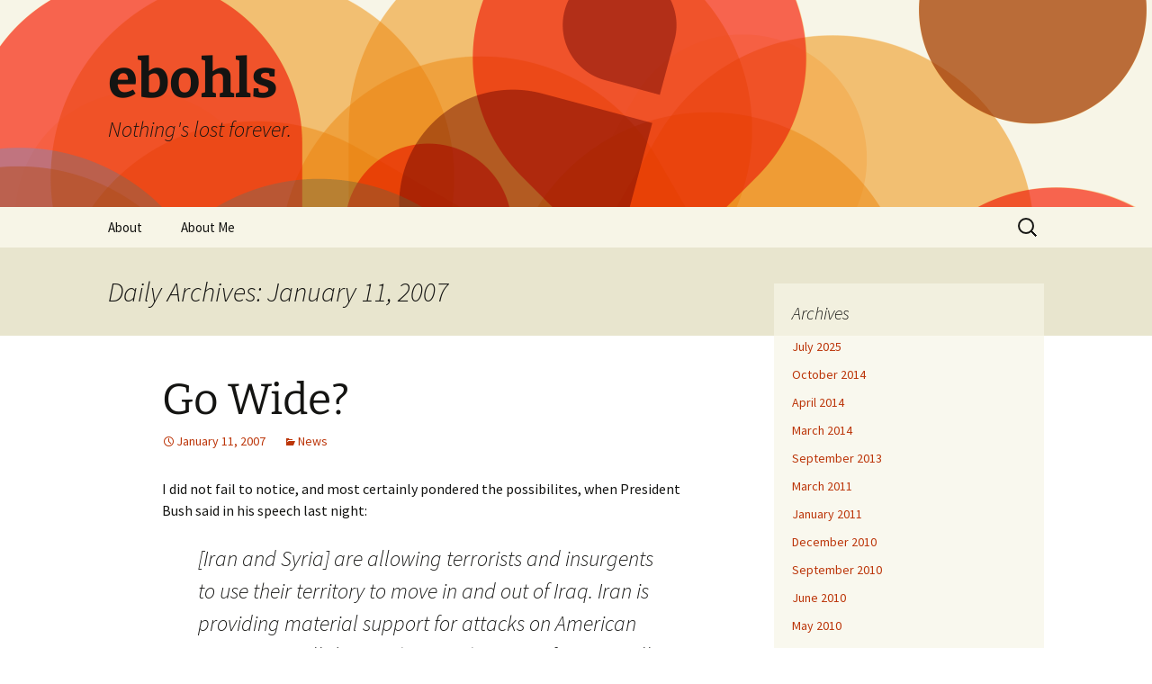

--- FILE ---
content_type: text/html; charset=UTF-8
request_url: http://www.bohls.org/blog/2007/01/11/
body_size: 9277
content:
<!DOCTYPE html>
<html lang="en-US">
<head>
	<meta charset="UTF-8">
	<meta name="viewport" content="width=device-width, initial-scale=1.0">
	<title>11 | January | 2007 | ebohls</title>
	<link rel="profile" href="https://gmpg.org/xfn/11">
	<link rel="pingback" href="http://www.bohls.org/blog/xmlrpc.php">
	<meta name='robots' content='max-image-preview:large' />
<link rel="alternate" type="application/rss+xml" title="ebohls &raquo; Feed" href="http://www.bohls.org/blog/feed/" />
<link rel="alternate" type="application/rss+xml" title="ebohls &raquo; Comments Feed" href="http://www.bohls.org/blog/comments/feed/" />
<style id='wp-img-auto-sizes-contain-inline-css'>
img:is([sizes=auto i],[sizes^="auto," i]){contain-intrinsic-size:3000px 1500px}
/*# sourceURL=wp-img-auto-sizes-contain-inline-css */
</style>
<style id='wp-emoji-styles-inline-css'>

	img.wp-smiley, img.emoji {
		display: inline !important;
		border: none !important;
		box-shadow: none !important;
		height: 1em !important;
		width: 1em !important;
		margin: 0 0.07em !important;
		vertical-align: -0.1em !important;
		background: none !important;
		padding: 0 !important;
	}
/*# sourceURL=wp-emoji-styles-inline-css */
</style>
<style id='wp-block-library-inline-css'>
:root{--wp-block-synced-color:#7a00df;--wp-block-synced-color--rgb:122,0,223;--wp-bound-block-color:var(--wp-block-synced-color);--wp-editor-canvas-background:#ddd;--wp-admin-theme-color:#007cba;--wp-admin-theme-color--rgb:0,124,186;--wp-admin-theme-color-darker-10:#006ba1;--wp-admin-theme-color-darker-10--rgb:0,107,160.5;--wp-admin-theme-color-darker-20:#005a87;--wp-admin-theme-color-darker-20--rgb:0,90,135;--wp-admin-border-width-focus:2px}@media (min-resolution:192dpi){:root{--wp-admin-border-width-focus:1.5px}}.wp-element-button{cursor:pointer}:root .has-very-light-gray-background-color{background-color:#eee}:root .has-very-dark-gray-background-color{background-color:#313131}:root .has-very-light-gray-color{color:#eee}:root .has-very-dark-gray-color{color:#313131}:root .has-vivid-green-cyan-to-vivid-cyan-blue-gradient-background{background:linear-gradient(135deg,#00d084,#0693e3)}:root .has-purple-crush-gradient-background{background:linear-gradient(135deg,#34e2e4,#4721fb 50%,#ab1dfe)}:root .has-hazy-dawn-gradient-background{background:linear-gradient(135deg,#faaca8,#dad0ec)}:root .has-subdued-olive-gradient-background{background:linear-gradient(135deg,#fafae1,#67a671)}:root .has-atomic-cream-gradient-background{background:linear-gradient(135deg,#fdd79a,#004a59)}:root .has-nightshade-gradient-background{background:linear-gradient(135deg,#330968,#31cdcf)}:root .has-midnight-gradient-background{background:linear-gradient(135deg,#020381,#2874fc)}:root{--wp--preset--font-size--normal:16px;--wp--preset--font-size--huge:42px}.has-regular-font-size{font-size:1em}.has-larger-font-size{font-size:2.625em}.has-normal-font-size{font-size:var(--wp--preset--font-size--normal)}.has-huge-font-size{font-size:var(--wp--preset--font-size--huge)}.has-text-align-center{text-align:center}.has-text-align-left{text-align:left}.has-text-align-right{text-align:right}.has-fit-text{white-space:nowrap!important}#end-resizable-editor-section{display:none}.aligncenter{clear:both}.items-justified-left{justify-content:flex-start}.items-justified-center{justify-content:center}.items-justified-right{justify-content:flex-end}.items-justified-space-between{justify-content:space-between}.screen-reader-text{border:0;clip-path:inset(50%);height:1px;margin:-1px;overflow:hidden;padding:0;position:absolute;width:1px;word-wrap:normal!important}.screen-reader-text:focus{background-color:#ddd;clip-path:none;color:#444;display:block;font-size:1em;height:auto;left:5px;line-height:normal;padding:15px 23px 14px;text-decoration:none;top:5px;width:auto;z-index:100000}html :where(.has-border-color){border-style:solid}html :where([style*=border-top-color]){border-top-style:solid}html :where([style*=border-right-color]){border-right-style:solid}html :where([style*=border-bottom-color]){border-bottom-style:solid}html :where([style*=border-left-color]){border-left-style:solid}html :where([style*=border-width]){border-style:solid}html :where([style*=border-top-width]){border-top-style:solid}html :where([style*=border-right-width]){border-right-style:solid}html :where([style*=border-bottom-width]){border-bottom-style:solid}html :where([style*=border-left-width]){border-left-style:solid}html :where(img[class*=wp-image-]){height:auto;max-width:100%}:where(figure){margin:0 0 1em}html :where(.is-position-sticky){--wp-admin--admin-bar--position-offset:var(--wp-admin--admin-bar--height,0px)}@media screen and (max-width:600px){html :where(.is-position-sticky){--wp-admin--admin-bar--position-offset:0px}}

/*# sourceURL=wp-block-library-inline-css */
</style><style id='global-styles-inline-css'>
:root{--wp--preset--aspect-ratio--square: 1;--wp--preset--aspect-ratio--4-3: 4/3;--wp--preset--aspect-ratio--3-4: 3/4;--wp--preset--aspect-ratio--3-2: 3/2;--wp--preset--aspect-ratio--2-3: 2/3;--wp--preset--aspect-ratio--16-9: 16/9;--wp--preset--aspect-ratio--9-16: 9/16;--wp--preset--color--black: #000000;--wp--preset--color--cyan-bluish-gray: #abb8c3;--wp--preset--color--white: #fff;--wp--preset--color--pale-pink: #f78da7;--wp--preset--color--vivid-red: #cf2e2e;--wp--preset--color--luminous-vivid-orange: #ff6900;--wp--preset--color--luminous-vivid-amber: #fcb900;--wp--preset--color--light-green-cyan: #7bdcb5;--wp--preset--color--vivid-green-cyan: #00d084;--wp--preset--color--pale-cyan-blue: #8ed1fc;--wp--preset--color--vivid-cyan-blue: #0693e3;--wp--preset--color--vivid-purple: #9b51e0;--wp--preset--color--dark-gray: #141412;--wp--preset--color--red: #bc360a;--wp--preset--color--medium-orange: #db572f;--wp--preset--color--light-orange: #ea9629;--wp--preset--color--yellow: #fbca3c;--wp--preset--color--dark-brown: #220e10;--wp--preset--color--medium-brown: #722d19;--wp--preset--color--light-brown: #eadaa6;--wp--preset--color--beige: #e8e5ce;--wp--preset--color--off-white: #f7f5e7;--wp--preset--gradient--vivid-cyan-blue-to-vivid-purple: linear-gradient(135deg,rgb(6,147,227) 0%,rgb(155,81,224) 100%);--wp--preset--gradient--light-green-cyan-to-vivid-green-cyan: linear-gradient(135deg,rgb(122,220,180) 0%,rgb(0,208,130) 100%);--wp--preset--gradient--luminous-vivid-amber-to-luminous-vivid-orange: linear-gradient(135deg,rgb(252,185,0) 0%,rgb(255,105,0) 100%);--wp--preset--gradient--luminous-vivid-orange-to-vivid-red: linear-gradient(135deg,rgb(255,105,0) 0%,rgb(207,46,46) 100%);--wp--preset--gradient--very-light-gray-to-cyan-bluish-gray: linear-gradient(135deg,rgb(238,238,238) 0%,rgb(169,184,195) 100%);--wp--preset--gradient--cool-to-warm-spectrum: linear-gradient(135deg,rgb(74,234,220) 0%,rgb(151,120,209) 20%,rgb(207,42,186) 40%,rgb(238,44,130) 60%,rgb(251,105,98) 80%,rgb(254,248,76) 100%);--wp--preset--gradient--blush-light-purple: linear-gradient(135deg,rgb(255,206,236) 0%,rgb(152,150,240) 100%);--wp--preset--gradient--blush-bordeaux: linear-gradient(135deg,rgb(254,205,165) 0%,rgb(254,45,45) 50%,rgb(107,0,62) 100%);--wp--preset--gradient--luminous-dusk: linear-gradient(135deg,rgb(255,203,112) 0%,rgb(199,81,192) 50%,rgb(65,88,208) 100%);--wp--preset--gradient--pale-ocean: linear-gradient(135deg,rgb(255,245,203) 0%,rgb(182,227,212) 50%,rgb(51,167,181) 100%);--wp--preset--gradient--electric-grass: linear-gradient(135deg,rgb(202,248,128) 0%,rgb(113,206,126) 100%);--wp--preset--gradient--midnight: linear-gradient(135deg,rgb(2,3,129) 0%,rgb(40,116,252) 100%);--wp--preset--gradient--autumn-brown: linear-gradient(135deg, rgba(226,45,15,1) 0%, rgba(158,25,13,1) 100%);--wp--preset--gradient--sunset-yellow: linear-gradient(135deg, rgba(233,139,41,1) 0%, rgba(238,179,95,1) 100%);--wp--preset--gradient--light-sky: linear-gradient(135deg,rgba(228,228,228,1.0) 0%,rgba(208,225,252,1.0) 100%);--wp--preset--gradient--dark-sky: linear-gradient(135deg,rgba(0,0,0,1.0) 0%,rgba(56,61,69,1.0) 100%);--wp--preset--font-size--small: 13px;--wp--preset--font-size--medium: 20px;--wp--preset--font-size--large: 36px;--wp--preset--font-size--x-large: 42px;--wp--preset--spacing--20: 0.44rem;--wp--preset--spacing--30: 0.67rem;--wp--preset--spacing--40: 1rem;--wp--preset--spacing--50: 1.5rem;--wp--preset--spacing--60: 2.25rem;--wp--preset--spacing--70: 3.38rem;--wp--preset--spacing--80: 5.06rem;--wp--preset--shadow--natural: 6px 6px 9px rgba(0, 0, 0, 0.2);--wp--preset--shadow--deep: 12px 12px 50px rgba(0, 0, 0, 0.4);--wp--preset--shadow--sharp: 6px 6px 0px rgba(0, 0, 0, 0.2);--wp--preset--shadow--outlined: 6px 6px 0px -3px rgb(255, 255, 255), 6px 6px rgb(0, 0, 0);--wp--preset--shadow--crisp: 6px 6px 0px rgb(0, 0, 0);}:where(.is-layout-flex){gap: 0.5em;}:where(.is-layout-grid){gap: 0.5em;}body .is-layout-flex{display: flex;}.is-layout-flex{flex-wrap: wrap;align-items: center;}.is-layout-flex > :is(*, div){margin: 0;}body .is-layout-grid{display: grid;}.is-layout-grid > :is(*, div){margin: 0;}:where(.wp-block-columns.is-layout-flex){gap: 2em;}:where(.wp-block-columns.is-layout-grid){gap: 2em;}:where(.wp-block-post-template.is-layout-flex){gap: 1.25em;}:where(.wp-block-post-template.is-layout-grid){gap: 1.25em;}.has-black-color{color: var(--wp--preset--color--black) !important;}.has-cyan-bluish-gray-color{color: var(--wp--preset--color--cyan-bluish-gray) !important;}.has-white-color{color: var(--wp--preset--color--white) !important;}.has-pale-pink-color{color: var(--wp--preset--color--pale-pink) !important;}.has-vivid-red-color{color: var(--wp--preset--color--vivid-red) !important;}.has-luminous-vivid-orange-color{color: var(--wp--preset--color--luminous-vivid-orange) !important;}.has-luminous-vivid-amber-color{color: var(--wp--preset--color--luminous-vivid-amber) !important;}.has-light-green-cyan-color{color: var(--wp--preset--color--light-green-cyan) !important;}.has-vivid-green-cyan-color{color: var(--wp--preset--color--vivid-green-cyan) !important;}.has-pale-cyan-blue-color{color: var(--wp--preset--color--pale-cyan-blue) !important;}.has-vivid-cyan-blue-color{color: var(--wp--preset--color--vivid-cyan-blue) !important;}.has-vivid-purple-color{color: var(--wp--preset--color--vivid-purple) !important;}.has-black-background-color{background-color: var(--wp--preset--color--black) !important;}.has-cyan-bluish-gray-background-color{background-color: var(--wp--preset--color--cyan-bluish-gray) !important;}.has-white-background-color{background-color: var(--wp--preset--color--white) !important;}.has-pale-pink-background-color{background-color: var(--wp--preset--color--pale-pink) !important;}.has-vivid-red-background-color{background-color: var(--wp--preset--color--vivid-red) !important;}.has-luminous-vivid-orange-background-color{background-color: var(--wp--preset--color--luminous-vivid-orange) !important;}.has-luminous-vivid-amber-background-color{background-color: var(--wp--preset--color--luminous-vivid-amber) !important;}.has-light-green-cyan-background-color{background-color: var(--wp--preset--color--light-green-cyan) !important;}.has-vivid-green-cyan-background-color{background-color: var(--wp--preset--color--vivid-green-cyan) !important;}.has-pale-cyan-blue-background-color{background-color: var(--wp--preset--color--pale-cyan-blue) !important;}.has-vivid-cyan-blue-background-color{background-color: var(--wp--preset--color--vivid-cyan-blue) !important;}.has-vivid-purple-background-color{background-color: var(--wp--preset--color--vivid-purple) !important;}.has-black-border-color{border-color: var(--wp--preset--color--black) !important;}.has-cyan-bluish-gray-border-color{border-color: var(--wp--preset--color--cyan-bluish-gray) !important;}.has-white-border-color{border-color: var(--wp--preset--color--white) !important;}.has-pale-pink-border-color{border-color: var(--wp--preset--color--pale-pink) !important;}.has-vivid-red-border-color{border-color: var(--wp--preset--color--vivid-red) !important;}.has-luminous-vivid-orange-border-color{border-color: var(--wp--preset--color--luminous-vivid-orange) !important;}.has-luminous-vivid-amber-border-color{border-color: var(--wp--preset--color--luminous-vivid-amber) !important;}.has-light-green-cyan-border-color{border-color: var(--wp--preset--color--light-green-cyan) !important;}.has-vivid-green-cyan-border-color{border-color: var(--wp--preset--color--vivid-green-cyan) !important;}.has-pale-cyan-blue-border-color{border-color: var(--wp--preset--color--pale-cyan-blue) !important;}.has-vivid-cyan-blue-border-color{border-color: var(--wp--preset--color--vivid-cyan-blue) !important;}.has-vivid-purple-border-color{border-color: var(--wp--preset--color--vivid-purple) !important;}.has-vivid-cyan-blue-to-vivid-purple-gradient-background{background: var(--wp--preset--gradient--vivid-cyan-blue-to-vivid-purple) !important;}.has-light-green-cyan-to-vivid-green-cyan-gradient-background{background: var(--wp--preset--gradient--light-green-cyan-to-vivid-green-cyan) !important;}.has-luminous-vivid-amber-to-luminous-vivid-orange-gradient-background{background: var(--wp--preset--gradient--luminous-vivid-amber-to-luminous-vivid-orange) !important;}.has-luminous-vivid-orange-to-vivid-red-gradient-background{background: var(--wp--preset--gradient--luminous-vivid-orange-to-vivid-red) !important;}.has-very-light-gray-to-cyan-bluish-gray-gradient-background{background: var(--wp--preset--gradient--very-light-gray-to-cyan-bluish-gray) !important;}.has-cool-to-warm-spectrum-gradient-background{background: var(--wp--preset--gradient--cool-to-warm-spectrum) !important;}.has-blush-light-purple-gradient-background{background: var(--wp--preset--gradient--blush-light-purple) !important;}.has-blush-bordeaux-gradient-background{background: var(--wp--preset--gradient--blush-bordeaux) !important;}.has-luminous-dusk-gradient-background{background: var(--wp--preset--gradient--luminous-dusk) !important;}.has-pale-ocean-gradient-background{background: var(--wp--preset--gradient--pale-ocean) !important;}.has-electric-grass-gradient-background{background: var(--wp--preset--gradient--electric-grass) !important;}.has-midnight-gradient-background{background: var(--wp--preset--gradient--midnight) !important;}.has-small-font-size{font-size: var(--wp--preset--font-size--small) !important;}.has-medium-font-size{font-size: var(--wp--preset--font-size--medium) !important;}.has-large-font-size{font-size: var(--wp--preset--font-size--large) !important;}.has-x-large-font-size{font-size: var(--wp--preset--font-size--x-large) !important;}
/*# sourceURL=global-styles-inline-css */
</style>

<style id='classic-theme-styles-inline-css'>
/*! This file is auto-generated */
.wp-block-button__link{color:#fff;background-color:#32373c;border-radius:9999px;box-shadow:none;text-decoration:none;padding:calc(.667em + 2px) calc(1.333em + 2px);font-size:1.125em}.wp-block-file__button{background:#32373c;color:#fff;text-decoration:none}
/*# sourceURL=/wp-includes/css/classic-themes.min.css */
</style>
<link rel='stylesheet' id='twentythirteen-fonts-css' href='http://www.bohls.org/blog/wp-content/themes/twentythirteen/fonts/source-sans-pro-plus-bitter.css?ver=20230328' media='all' />
<link rel='stylesheet' id='genericons-css' href='http://www.bohls.org/blog/wp-content/themes/twentythirteen/genericons/genericons.css?ver=3.0.3' media='all' />
<link rel='stylesheet' id='twentythirteen-style-css' href='http://www.bohls.org/blog/wp-content/themes/twentythirteen/style.css?ver=20250415' media='all' />
<link rel='stylesheet' id='twentythirteen-block-style-css' href='http://www.bohls.org/blog/wp-content/themes/twentythirteen/css/blocks.css?ver=20240520' media='all' />
<script src="http://www.bohls.org/blog/wp-includes/js/jquery/jquery.min.js?ver=3.7.1" id="jquery-core-js"></script>
<script src="http://www.bohls.org/blog/wp-includes/js/jquery/jquery-migrate.min.js?ver=3.4.1" id="jquery-migrate-js"></script>
<script src="http://www.bohls.org/blog/wp-content/themes/twentythirteen/js/functions.js?ver=20230526" id="twentythirteen-script-js" defer data-wp-strategy="defer"></script>
<link rel="https://api.w.org/" href="http://www.bohls.org/blog/wp-json/" /><link rel="EditURI" type="application/rsd+xml" title="RSD" href="http://www.bohls.org/blog/xmlrpc.php?rsd" />
<meta name="generator" content="WordPress 6.9" />
<style>.recentcomments a{display:inline !important;padding:0 !important;margin:0 !important;}</style>	<style type="text/css" id="twentythirteen-header-css">
		.site-header {
		background: url(http://www.bohls.org/blog/wp-content/themes/twentythirteen/images/headers/circle.png) no-repeat scroll top;
		background-size: 1600px auto;
	}
	@media (max-width: 767px) {
		.site-header {
			background-size: 768px auto;
		}
	}
	@media (max-width: 359px) {
		.site-header {
			background-size: 360px auto;
		}
	}
			</style>
	</head>

<body class="archive date wp-embed-responsive wp-theme-twentythirteen single-author sidebar">
		<div id="page" class="hfeed site">
		<a class="screen-reader-text skip-link" href="#content">
			Skip to content		</a>
		<header id="masthead" class="site-header">
					<a class="home-link" href="http://www.bohls.org/blog/" rel="home" >
				<h1 class="site-title">ebohls</h1>
				<h2 class="site-description">Nothing&#039;s lost forever.</h2>
			</a>

			<div id="navbar" class="navbar">
				<nav id="site-navigation" class="navigation main-navigation">
					<button class="menu-toggle">Menu</button>
					<div id="primary-menu" class="nav-menu"><ul>
<li class="page_item page-item-1361"><a href="http://www.bohls.org/blog/about/">About</a></li>
<li class="page_item page-item-1221"><a href="http://www.bohls.org/blog/about-me/">About Me</a></li>
</ul></div>
					<form role="search" method="get" class="search-form" action="http://www.bohls.org/blog/">
				<label>
					<span class="screen-reader-text">Search for:</span>
					<input type="search" class="search-field" placeholder="Search &hellip;" value="" name="s" />
				</label>
				<input type="submit" class="search-submit" value="Search" />
			</form>				</nav><!-- #site-navigation -->
			</div><!-- #navbar -->
		</header><!-- #masthead -->

		<div id="main" class="site-main">

	<div id="primary" class="content-area">
		<div id="content" class="site-content" role="main">

					<header class="archive-header">
				<h1 class="archive-title">
				Daily Archives: January 11, 2007				</h1>
			</header><!-- .archive-header -->

							
<article id="post-361" class="post-361 post type-post status-publish format-standard hentry category-news">
	<header class="entry-header">
		
				<h1 class="entry-title">
			<a href="http://www.bohls.org/blog/2007/01/11/hmm/" rel="bookmark">Go Wide?</a>
		</h1>
		
		<div class="entry-meta">
			<span class="date"><a href="http://www.bohls.org/blog/2007/01/11/hmm/" title="Permalink to Go Wide?" rel="bookmark"><time class="entry-date" datetime="2007-01-11T08:01:20-05:00">January 11, 2007</time></a></span><span class="categories-links"><a href="http://www.bohls.org/blog/category/news/" rel="category tag">News</a></span><span class="author vcard"><a class="url fn n" href="http://www.bohls.org/blog/author/admin/" title="View all posts by admin" rel="author">admin</a></span>					</div><!-- .entry-meta -->
	</header><!-- .entry-header -->

		<div class="entry-content">
		<p>I did not fail to notice, and most certainly pondered the possibilites, when President Bush said in his speech last night:</p>
<blockquote><p>[Iran and Syria] are allowing terrorists and insurgents to use their territory to move in and out of Iraq. Iran is providing material support for attacks on American troops. We will disrupt the attacks on our forces. We&#8217;ll interrupt the flow of support from Iran and Syria. And we will seek out and destroy the networks providing advanced weaponry and training to our enemies in Iraq.</p></blockquote>
<p>And sure enough, first thing this morning, there&#8217;s this in the <em>Times</em>:</p>
<blockquote><p><strong>5 Iranians Detained at Consular Office</strong></p>
<p>American forces backed by helicopters raided the Iranian consulate in the mainly Kurdish city of Erbil in northern Iraq before dawn today, detaining at least five Iranian employees in the building and seizing some property, according to Iraqi and Iranian officials and witnesses.</p></blockquote>
<p>Well, now. That didn&#8217;t take long, did it?</p>
<p>Mind you, I&#8217;m not especially whining about the sanctity of diplomatic immunity with regard to Iranians. That&#8217;s a laugh, frankly. No, more I&#8217;m wondering if we are going to be trying to provoke Iran into something.</p>
<p>Along with <em>surge</em>, there was talk late last year about committing more troops to Iraq and calling it <em>doubling down</em>. Now, technically, doubling down is something you do, in blackjack anyway, when you&#8217;ve got a really good hand. Seems like they really meant to say <em>double or nothing</em>, something you say when you&#8217;ve lost.</p>
<p>And then there was <em>go big</em>, <em>go long</em>, or <em>go home</em>, the three options. And but then the fourth option is to <em>go wide</em>. And going wide is the part of the equation that includes Iran. And that&#8217;s what this morning&#8217;s raid looks like.</p>
	</div><!-- .entry-content -->
	
	<footer class="entry-meta">
		
			</footer><!-- .entry-meta -->
</article><!-- #post -->
			
			
		
		</div><!-- #content -->
	</div><!-- #primary -->

	<div id="tertiary" class="sidebar-container" role="complementary">
		<div class="sidebar-inner">
			<div class="widget-area">
				<aside id="archives-2" class="widget widget_archive"><h3 class="widget-title">Archives</h3><nav aria-label="Archives">
			<ul>
					<li><a href='http://www.bohls.org/blog/2025/07/'>July 2025</a></li>
	<li><a href='http://www.bohls.org/blog/2014/10/'>October 2014</a></li>
	<li><a href='http://www.bohls.org/blog/2014/04/'>April 2014</a></li>
	<li><a href='http://www.bohls.org/blog/2014/03/'>March 2014</a></li>
	<li><a href='http://www.bohls.org/blog/2013/09/'>September 2013</a></li>
	<li><a href='http://www.bohls.org/blog/2011/03/'>March 2011</a></li>
	<li><a href='http://www.bohls.org/blog/2011/01/'>January 2011</a></li>
	<li><a href='http://www.bohls.org/blog/2010/12/'>December 2010</a></li>
	<li><a href='http://www.bohls.org/blog/2010/09/'>September 2010</a></li>
	<li><a href='http://www.bohls.org/blog/2010/06/'>June 2010</a></li>
	<li><a href='http://www.bohls.org/blog/2010/05/'>May 2010</a></li>
	<li><a href='http://www.bohls.org/blog/2010/04/'>April 2010</a></li>
	<li><a href='http://www.bohls.org/blog/2010/03/'>March 2010</a></li>
	<li><a href='http://www.bohls.org/blog/2009/12/'>December 2009</a></li>
	<li><a href='http://www.bohls.org/blog/2009/11/'>November 2009</a></li>
	<li><a href='http://www.bohls.org/blog/2009/08/'>August 2009</a></li>
	<li><a href='http://www.bohls.org/blog/2009/07/'>July 2009</a></li>
	<li><a href='http://www.bohls.org/blog/2009/06/'>June 2009</a></li>
	<li><a href='http://www.bohls.org/blog/2009/05/'>May 2009</a></li>
	<li><a href='http://www.bohls.org/blog/2009/04/'>April 2009</a></li>
	<li><a href='http://www.bohls.org/blog/2009/03/'>March 2009</a></li>
	<li><a href='http://www.bohls.org/blog/2009/02/'>February 2009</a></li>
	<li><a href='http://www.bohls.org/blog/2009/01/'>January 2009</a></li>
	<li><a href='http://www.bohls.org/blog/2008/12/'>December 2008</a></li>
	<li><a href='http://www.bohls.org/blog/2008/11/'>November 2008</a></li>
	<li><a href='http://www.bohls.org/blog/2008/10/'>October 2008</a></li>
	<li><a href='http://www.bohls.org/blog/2008/09/'>September 2008</a></li>
	<li><a href='http://www.bohls.org/blog/2008/08/'>August 2008</a></li>
	<li><a href='http://www.bohls.org/blog/2008/07/'>July 2008</a></li>
	<li><a href='http://www.bohls.org/blog/2008/06/'>June 2008</a></li>
	<li><a href='http://www.bohls.org/blog/2008/05/'>May 2008</a></li>
	<li><a href='http://www.bohls.org/blog/2008/04/'>April 2008</a></li>
	<li><a href='http://www.bohls.org/blog/2008/03/'>March 2008</a></li>
	<li><a href='http://www.bohls.org/blog/2008/02/'>February 2008</a></li>
	<li><a href='http://www.bohls.org/blog/2008/01/'>January 2008</a></li>
	<li><a href='http://www.bohls.org/blog/2007/12/'>December 2007</a></li>
	<li><a href='http://www.bohls.org/blog/2007/11/'>November 2007</a></li>
	<li><a href='http://www.bohls.org/blog/2007/10/'>October 2007</a></li>
	<li><a href='http://www.bohls.org/blog/2007/09/'>September 2007</a></li>
	<li><a href='http://www.bohls.org/blog/2007/08/'>August 2007</a></li>
	<li><a href='http://www.bohls.org/blog/2007/07/'>July 2007</a></li>
	<li><a href='http://www.bohls.org/blog/2007/06/'>June 2007</a></li>
	<li><a href='http://www.bohls.org/blog/2007/05/'>May 2007</a></li>
	<li><a href='http://www.bohls.org/blog/2007/03/'>March 2007</a></li>
	<li><a href='http://www.bohls.org/blog/2007/02/'>February 2007</a></li>
	<li><a href='http://www.bohls.org/blog/2007/01/' aria-current="page">January 2007</a></li>
	<li><a href='http://www.bohls.org/blog/2006/12/'>December 2006</a></li>
	<li><a href='http://www.bohls.org/blog/2006/11/'>November 2006</a></li>
	<li><a href='http://www.bohls.org/blog/2006/10/'>October 2006</a></li>
	<li><a href='http://www.bohls.org/blog/2006/09/'>September 2006</a></li>
	<li><a href='http://www.bohls.org/blog/2006/08/'>August 2006</a></li>
	<li><a href='http://www.bohls.org/blog/2006/07/'>July 2006</a></li>
	<li><a href='http://www.bohls.org/blog/2006/06/'>June 2006</a></li>
	<li><a href='http://www.bohls.org/blog/2006/05/'>May 2006</a></li>
	<li><a href='http://www.bohls.org/blog/2006/04/'>April 2006</a></li>
	<li><a href='http://www.bohls.org/blog/2006/03/'>March 2006</a></li>
	<li><a href='http://www.bohls.org/blog/2006/02/'>February 2006</a></li>
	<li><a href='http://www.bohls.org/blog/2006/01/'>January 2006</a></li>
			</ul>

			</nav></aside><aside id="meta-2" class="widget widget_meta"><h3 class="widget-title">Meta</h3><nav aria-label="Meta">
		<ul>
						<li><a href="http://www.bohls.org/blog/wp-login.php">Log in</a></li>
			<li><a href="http://www.bohls.org/blog/feed/">Entries feed</a></li>
			<li><a href="http://www.bohls.org/blog/comments/feed/">Comments feed</a></li>

			<li><a href="https://wordpress.org/">WordPress.org</a></li>
		</ul>

		</nav></aside><aside id="calendar-2" class="widget widget_calendar"><div id="calendar_wrap" class="calendar_wrap"><table id="wp-calendar" class="wp-calendar-table">
	<caption>January 2007</caption>
	<thead>
	<tr>
		<th scope="col" aria-label="Monday">M</th>
		<th scope="col" aria-label="Tuesday">T</th>
		<th scope="col" aria-label="Wednesday">W</th>
		<th scope="col" aria-label="Thursday">T</th>
		<th scope="col" aria-label="Friday">F</th>
		<th scope="col" aria-label="Saturday">S</th>
		<th scope="col" aria-label="Sunday">S</th>
	</tr>
	</thead>
	<tbody>
	<tr><td><a href="http://www.bohls.org/blog/2007/01/01/" aria-label="Posts published on January 1, 2007">1</a></td><td><a href="http://www.bohls.org/blog/2007/01/02/" aria-label="Posts published on January 2, 2007">2</a></td><td>3</td><td>4</td><td>5</td><td><a href="http://www.bohls.org/blog/2007/01/06/" aria-label="Posts published on January 6, 2007">6</a></td><td><a href="http://www.bohls.org/blog/2007/01/07/" aria-label="Posts published on January 7, 2007">7</a></td>
	</tr>
	<tr>
		<td><a href="http://www.bohls.org/blog/2007/01/08/" aria-label="Posts published on January 8, 2007">8</a></td><td>9</td><td><a href="http://www.bohls.org/blog/2007/01/10/" aria-label="Posts published on January 10, 2007">10</a></td><td><a href="http://www.bohls.org/blog/2007/01/11/" aria-label="Posts published on January 11, 2007">11</a></td><td><a href="http://www.bohls.org/blog/2007/01/12/" aria-label="Posts published on January 12, 2007">12</a></td><td><a href="http://www.bohls.org/blog/2007/01/13/" aria-label="Posts published on January 13, 2007">13</a></td><td><a href="http://www.bohls.org/blog/2007/01/14/" aria-label="Posts published on January 14, 2007">14</a></td>
	</tr>
	<tr>
		<td><a href="http://www.bohls.org/blog/2007/01/15/" aria-label="Posts published on January 15, 2007">15</a></td><td><a href="http://www.bohls.org/blog/2007/01/16/" aria-label="Posts published on January 16, 2007">16</a></td><td><a href="http://www.bohls.org/blog/2007/01/17/" aria-label="Posts published on January 17, 2007">17</a></td><td><a href="http://www.bohls.org/blog/2007/01/18/" aria-label="Posts published on January 18, 2007">18</a></td><td><a href="http://www.bohls.org/blog/2007/01/19/" aria-label="Posts published on January 19, 2007">19</a></td><td>20</td><td>21</td>
	</tr>
	<tr>
		<td>22</td><td>23</td><td>24</td><td>25</td><td>26</td><td>27</td><td><a href="http://www.bohls.org/blog/2007/01/28/" aria-label="Posts published on January 28, 2007">28</a></td>
	</tr>
	<tr>
		<td>29</td><td>30</td><td>31</td>
		<td class="pad" colspan="4">&nbsp;</td>
	</tr>
	</tbody>
	</table><nav aria-label="Previous and next months" class="wp-calendar-nav">
		<span class="wp-calendar-nav-prev"><a href="http://www.bohls.org/blog/2006/12/">&laquo; Dec</a></span>
		<span class="pad">&nbsp;</span>
		<span class="wp-calendar-nav-next"><a href="http://www.bohls.org/blog/2007/02/">Feb &raquo;</a></span>
	</nav></div></aside>			</div><!-- .widget-area -->
		</div><!-- .sidebar-inner -->
	</div><!-- #tertiary -->

		</div><!-- #main -->
		<footer id="colophon" class="site-footer">
				<div id="secondary" class="sidebar-container" role="complementary">
		<div class="widget-area">
			
		<aside id="recent-posts-2" class="widget widget_recent_entries">
		<h3 class="widget-title">Recent Posts</h3><nav aria-label="Recent Posts">
		<ul>
											<li>
					<a href="http://www.bohls.org/blog/2025/07/19/repairing-n2/">Repairing Dell Latitude E5550</a>
									</li>
											<li>
					<a href="http://www.bohls.org/blog/2014/10/26/early-voting/">Early Voting</a>
									</li>
											<li>
					<a href="http://www.bohls.org/blog/2014/04/18/1239/">Dogwood</a>
									</li>
											<li>
					<a href="http://www.bohls.org/blog/2014/04/13/palm-sunday-2014/">Palm Sunday 2014</a>
									</li>
											<li>
					<a href="http://www.bohls.org/blog/2014/04/03/jo-wada-kiya/">Jo Wada Kiya</a>
									</li>
					</ul>

		</nav></aside><aside id="recent-comments-2" class="widget widget_recent_comments"><h3 class="widget-title">Recent Comments</h3><nav aria-label="Recent Comments"><ul id="recentcomments"><li class="recentcomments"><span class="comment-author-link">Main</span> on <a href="http://www.bohls.org/blog/2025/07/19/repairing-n2/#comment-505">Repairing Dell Latitude E5550</a></li><li class="recentcomments"><span class="comment-author-link"><a href="http://wordpress.org/" class="url" rel="ugc external nofollow">Mr WordPress</a></span> on <a href="http://www.bohls.org/blog/2014/03/25/hello-world-2/#comment-247">Hello world!</a></li><li class="recentcomments"><span class="comment-author-link">Tom</span> on <a href="http://www.bohls.org/blog/2011/01/04/the-kinds-of-people-who-get-murdered/#comment-249">The Kinds of People Who Get Murdered</a></li><li class="recentcomments"><span class="comment-author-link"><a href="http://pausingtoconsider.com" class="url" rel="ugc external nofollow">Patricia Olson</a></span> on <a href="http://www.bohls.org/blog/2006/01/10/nana/#comment-7">Nana</a></li><li class="recentcomments"><span class="comment-author-link">Fran litrio</span> on <a href="http://www.bohls.org/blog/2006/04/15/saturday/#comment-40">Saturday</a></li></ul></nav></aside><aside id="categories-2" class="widget widget_categories"><h3 class="widget-title">Categories</h3><nav aria-label="Categories">
			<ul>
					<li class="cat-item cat-item-2"><a href="http://www.bohls.org/blog/category/catholic/">Catholic</a>
</li>
	<li class="cat-item cat-item-3"><a href="http://www.bohls.org/blog/category/christianity/">Christianity</a>
</li>
	<li class="cat-item cat-item-4"><a href="http://www.bohls.org/blog/category/family/">Family</a>
</li>
	<li class="cat-item cat-item-5"><a href="http://www.bohls.org/blog/category/home/">Home</a>
</li>
	<li class="cat-item cat-item-6"><a href="http://www.bohls.org/blog/category/life/">Life</a>
</li>
	<li class="cat-item cat-item-7"><a href="http://www.bohls.org/blog/category/media/">Media</a>
</li>
	<li class="cat-item cat-item-8"><a href="http://www.bohls.org/blog/category/meta/">Meta</a>
</li>
	<li class="cat-item cat-item-9"><a href="http://www.bohls.org/blog/category/news/">News</a>
</li>
	<li class="cat-item cat-item-10"><a href="http://www.bohls.org/blog/category/politics/">Politics</a>
</li>
	<li class="cat-item cat-item-11"><a href="http://www.bohls.org/blog/category/tech/">Tech</a>
</li>
	<li class="cat-item cat-item-12"><a href="http://www.bohls.org/blog/category/woodworking/">Woodworking</a>
</li>
	<li class="cat-item cat-item-13"><a href="http://www.bohls.org/blog/category/work/">Work</a>
</li>
			</ul>

			</nav></aside><aside id="search-2" class="widget widget_search"><form role="search" method="get" class="search-form" action="http://www.bohls.org/blog/">
				<label>
					<span class="screen-reader-text">Search for:</span>
					<input type="search" class="search-field" placeholder="Search &hellip;" value="" name="s" />
				</label>
				<input type="submit" class="search-submit" value="Search" />
			</form></aside>		</div><!-- .widget-area -->
	</div><!-- #secondary -->

			<div class="site-info">
												<a href="https://wordpress.org/" class="imprint">
					Proudly powered by WordPress				</a>
			</div><!-- .site-info -->
		</footer><!-- #colophon -->
	</div><!-- #page -->

	<script type="speculationrules">
{"prefetch":[{"source":"document","where":{"and":[{"href_matches":"/blog/*"},{"not":{"href_matches":["/blog/wp-*.php","/blog/wp-admin/*","/blog/wp-content/uploads/*","/blog/wp-content/*","/blog/wp-content/plugins/*","/blog/wp-content/themes/twentythirteen/*","/blog/*\\?(.+)"]}},{"not":{"selector_matches":"a[rel~=\"nofollow\"]"}},{"not":{"selector_matches":".no-prefetch, .no-prefetch a"}}]},"eagerness":"conservative"}]}
</script>
<script src="http://www.bohls.org/blog/wp-includes/js/imagesloaded.min.js?ver=5.0.0" id="imagesloaded-js"></script>
<script src="http://www.bohls.org/blog/wp-includes/js/masonry.min.js?ver=4.2.2" id="masonry-js"></script>
<script src="http://www.bohls.org/blog/wp-includes/js/jquery/jquery.masonry.min.js?ver=3.1.2b" id="jquery-masonry-js"></script>
<script id="wp-emoji-settings" type="application/json">
{"baseUrl":"https://s.w.org/images/core/emoji/17.0.2/72x72/","ext":".png","svgUrl":"https://s.w.org/images/core/emoji/17.0.2/svg/","svgExt":".svg","source":{"concatemoji":"http://www.bohls.org/blog/wp-includes/js/wp-emoji-release.min.js?ver=6.9"}}
</script>
<script type="module">
/*! This file is auto-generated */
const a=JSON.parse(document.getElementById("wp-emoji-settings").textContent),o=(window._wpemojiSettings=a,"wpEmojiSettingsSupports"),s=["flag","emoji"];function i(e){try{var t={supportTests:e,timestamp:(new Date).valueOf()};sessionStorage.setItem(o,JSON.stringify(t))}catch(e){}}function c(e,t,n){e.clearRect(0,0,e.canvas.width,e.canvas.height),e.fillText(t,0,0);t=new Uint32Array(e.getImageData(0,0,e.canvas.width,e.canvas.height).data);e.clearRect(0,0,e.canvas.width,e.canvas.height),e.fillText(n,0,0);const a=new Uint32Array(e.getImageData(0,0,e.canvas.width,e.canvas.height).data);return t.every((e,t)=>e===a[t])}function p(e,t){e.clearRect(0,0,e.canvas.width,e.canvas.height),e.fillText(t,0,0);var n=e.getImageData(16,16,1,1);for(let e=0;e<n.data.length;e++)if(0!==n.data[e])return!1;return!0}function u(e,t,n,a){switch(t){case"flag":return n(e,"\ud83c\udff3\ufe0f\u200d\u26a7\ufe0f","\ud83c\udff3\ufe0f\u200b\u26a7\ufe0f")?!1:!n(e,"\ud83c\udde8\ud83c\uddf6","\ud83c\udde8\u200b\ud83c\uddf6")&&!n(e,"\ud83c\udff4\udb40\udc67\udb40\udc62\udb40\udc65\udb40\udc6e\udb40\udc67\udb40\udc7f","\ud83c\udff4\u200b\udb40\udc67\u200b\udb40\udc62\u200b\udb40\udc65\u200b\udb40\udc6e\u200b\udb40\udc67\u200b\udb40\udc7f");case"emoji":return!a(e,"\ud83e\u1fac8")}return!1}function f(e,t,n,a){let r;const o=(r="undefined"!=typeof WorkerGlobalScope&&self instanceof WorkerGlobalScope?new OffscreenCanvas(300,150):document.createElement("canvas")).getContext("2d",{willReadFrequently:!0}),s=(o.textBaseline="top",o.font="600 32px Arial",{});return e.forEach(e=>{s[e]=t(o,e,n,a)}),s}function r(e){var t=document.createElement("script");t.src=e,t.defer=!0,document.head.appendChild(t)}a.supports={everything:!0,everythingExceptFlag:!0},new Promise(t=>{let n=function(){try{var e=JSON.parse(sessionStorage.getItem(o));if("object"==typeof e&&"number"==typeof e.timestamp&&(new Date).valueOf()<e.timestamp+604800&&"object"==typeof e.supportTests)return e.supportTests}catch(e){}return null}();if(!n){if("undefined"!=typeof Worker&&"undefined"!=typeof OffscreenCanvas&&"undefined"!=typeof URL&&URL.createObjectURL&&"undefined"!=typeof Blob)try{var e="postMessage("+f.toString()+"("+[JSON.stringify(s),u.toString(),c.toString(),p.toString()].join(",")+"));",a=new Blob([e],{type:"text/javascript"});const r=new Worker(URL.createObjectURL(a),{name:"wpTestEmojiSupports"});return void(r.onmessage=e=>{i(n=e.data),r.terminate(),t(n)})}catch(e){}i(n=f(s,u,c,p))}t(n)}).then(e=>{for(const n in e)a.supports[n]=e[n],a.supports.everything=a.supports.everything&&a.supports[n],"flag"!==n&&(a.supports.everythingExceptFlag=a.supports.everythingExceptFlag&&a.supports[n]);var t;a.supports.everythingExceptFlag=a.supports.everythingExceptFlag&&!a.supports.flag,a.supports.everything||((t=a.source||{}).concatemoji?r(t.concatemoji):t.wpemoji&&t.twemoji&&(r(t.twemoji),r(t.wpemoji)))});
//# sourceURL=http://www.bohls.org/blog/wp-includes/js/wp-emoji-loader.min.js
</script>
</body>
</html>
